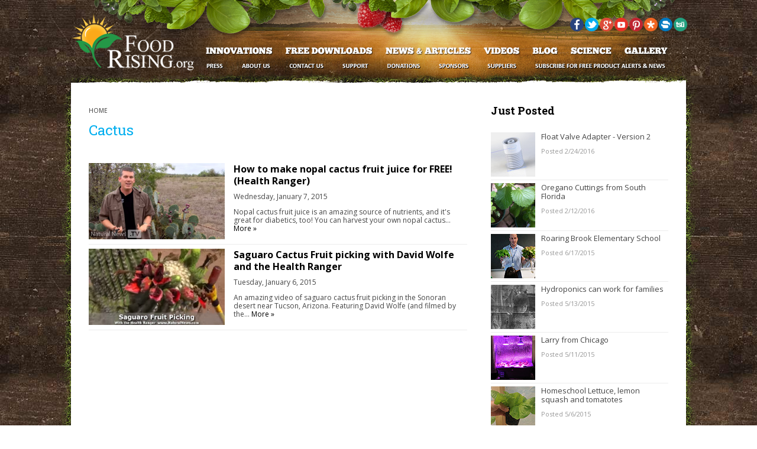

--- FILE ---
content_type: text/html
request_url: https://foodrising.org/Keyword-Cactus.html
body_size: 3745
content:
<!-- Published: 8/19/2016 1:51:03 PM -->
<!DOCTYPE html PUBLIC "-//W3C//DTD XHTML 1.0 Transitional//EN" "http://www.w3.org/TR/xhtml1/DTD/xhtml1-transitional.dtd">
<html xmlns="http://www.w3.org/1999/xhtml" dir="ltr" lang="en-US" xmlns:x2="http://www.w3.org/2002/06/xhtml2" xmlns:fb="http://www.facebook.com/2008/fbml">
<head>

<title>Cactus - FoodRising.org</title>

<meta name="title" content="Cactus - FoodRising.org" />
<meta name="description" content="" />
<meta name="keywords" content="Cactus" />
<meta name="news_keywords" content="Cactus" />

<meta property="og:title" content="Cactus - FoodRising.org"/>
<meta property="og:type" content="website"/>
<meta property="og:url" content="http://www.FoodRising.org/Keyword-Cactus.html"/>
<meta property="og:image" content="http://www.FoodRising.org/Media/FoodRising.jpg"/>
<meta property="og:site_name" content="http://www.FoodRising.org"/>
<meta property="og:description" content=""/>

<link href="https://fonts.googleapis.com/css?family=Roboto+Slab:400,700" rel='stylesheet' type='text/css'>
<link href="https://fonts.googleapis.com/css?family=Open+Sans:400,800,700,600" rel='stylesheet' type='text/css'>

<link href="CSS/FoodRising.css" rel="stylesheet" type="text/css" />
<link href="CSS/FB-ShareButton.css" rel="stylesheet" type="text/css">
<script src="https://code.jquery.com/jquery-latest.js"></script>
<script src="https://malsup.github.io/jquery.cycle2.js"></script>
<script type="text/javascript" src="Javascripts/Forms.js"></script>
<script type="text/javascript" src="Javascripts/Social.js"></script>

<link rel="icon" href="https://www.FoodRising.org/images/FoodRising.ico" type="image/x-icon" />
<link rel="shortcut icon" href="https://www.FoodRising.org/images/FoodRising.ico" type="image/x-icon" />

<meta name=viewport content="width=width=1100">

</head>

<body>

<div id="Masthead">
<div id="Logo">
<img src="Images/Masthead.png" border="0" usemap="#MastheadMap" />
</div>
<div id="MastheadSocial">
<div><a href="https://www.tsu.co/FoodRising" target="_blank"><img src="Images/Social-TSU.png" border="0" /></a></div>
<div><a href="https://seen.is/group/3580" target="_blank"><img src="Images/Social-S.png" border="0" /></a></div>
<div><a href="https://share.naturalnews.com" target="_blank"><img src="Images/Social-D.png" border="0" /></a></div>
<div><a href="https://www.pinterest.com/foodrising" target="_blank"><img src="Images/Social-P.png" border="0" /></a></div>
<div><a href="https://www.youtube.com/channel/UCgarjM2dhkO5XhOtR34AI3A" title="You Tube" target="_blank"><img src="images/Social-Y.png" border="0" /></a></div>
<div><a href="https://plus.google.com/u/0/109566487901954458373/about" title="Google Plus" target="_blank"><img src="images/Social-G.png" border="0" /></a></div>
<div><a href="https://twitter.com/FoodRisingNow" title="Twitter" target="_blank"><img src="images/Social-T.png" border="0" /></a></div>
<div><a href="https://www.facebook.com/FoodRising" title="Facebook" target="_blank"><img src="images/Social-F.png" border="0" /></a></div>
</div>
<map name="MastheadMap" id="MastheadMap">
<area shape="rect" coords="35,29,229,116" href="Index.html" />
<area shape="rect" coords="246,78,363,93" href="Index-Innovations.html" />
<area shape="rect" coords="380,78,529,93" href="Index-Downloads.html" />
<area shape="rect" coords="549,78,699,93" href="Index-Articles.html" />
<area shape="rect" coords="717,78,779,93" href="Index-Videos.html" />
<area shape="rect" coords="800,78,843,93" href="Index-Blog.html" />
<area shape="rect" coords="862,78,933,93" href="Index-Science.html" />
<area shape="rect" coords="954,78,1028,93" href="Index-Galleries.html" />
<area shape="rect" coords="248,106,277,118" href="Index-Press.html">
<area shape="rect" coords="308,106,356,118" href="About.html" />
<area shape="rect" coords="477,106,523,118" href="Support.html" />
<area shape="rect" coords="388,106,449,118" href="Contact.html" />
<area shape="rect" coords="552,106,613,118" href="Donations.html" />
<area shape="rect" coords="642,106,694,118" href="Sponsors.html">
<area shape="rect" coords="724,106,773,118" href="Suppliers.html" />
<area shape="rect" coords="805,106,1025,118" href="Subscribe.html" />
</map>
</div>

<div id="Content">



<div id="Left">

<!-- ---------------------------- -->

<div id="Breadcrumbs">
<a href="Index.html">Home</a>
</div>

<!-- ---------------------------- -->

<div id="Headline">
Cactus
</div>

<!-- ---------------------------- -->

<div id="Index">

<div class="Index-Container">
<div class="Index-Container-Photo">
<a href="How-To-Make-Nopal-Cactus-Fruit-Juice.html"><img src="Media/Z8VmzQgZN_g.jpg" border="0" width="230"></a>
</div>
<div class="Index-Container-Text">
<b><a href="How-To-Make-Nopal-Cactus-Fruit-Juice.html">How to make nopal cactus fruit juice for FREE! (Health Ranger)</a></b>
<p class="Index-Container-Date">
Wednesday, January 7, 2015
<p>
Nopal cactus fruit juice is an amazing source of nutrients, and it's great for diabetics, too! You can harvest your own nopal cactus... <a href="How-To-Make-Nopal-Cactus-Fruit-Juice.html">More &raquo;</a>
</div>
</div>

<div class="Index-Container">
<div class="Index-Container-Photo">
<a href="Saguaro-Cactus-Fruit-Picking-David-Wolfe.html"><img src="Media/m5C-P9e5EOs.jpg" border="0" width="230"></a>
</div>
<div class="Index-Container-Text">
<b><a href="Saguaro-Cactus-Fruit-Picking-David-Wolfe.html">Saguaro Cactus Fruit picking with David Wolfe and the Health Ranger</a></b>
<p class="Index-Container-Date">
Tuesday, January 6, 2015
<p>
An amazing video of saguaro cactus fruit picking in the Sonoran desert near Tucson, Arizona. Featuring David Wolfe (and filmed by the... <a href="Saguaro-Cactus-Fruit-Picking-David-Wolfe.html">More &raquo;</a>
</div>
</div>

</div>

<!-- ---------------------------- -->

<div class="Clear"></div>

<!-- ---------------------------- -->

</div>

<!-- ///////////////////////////////////////////////// -->

<div id="Right">
<div class="New-Posts">
<div class="New-Posts-Label"><h2>Just Posted</h2></div>
<div class="New-Posts-Row">
<div class="New-Posts-Pic"><a href="Innovation-Float-Valve-Adapter-Version-2.html"><img src="Media/75/Float-Valve-Adapter-Version-2-Render.jpg" border="0"></a></div>
<div class="New-Posts-Title"><a href="Innovation-Float-Valve-Adapter-Version-2.html">Float Valve Adapter - Version 2</a><p class="New-Posts-Date">Posted 2/24/2016</div>
</div>

<div class="New-Posts-Row">
<div class="New-Posts-Pic"><a href="User-Submitted-Photo-Oregano-Cuttings-South-Florida.html"><img src="Media/75/Oregano-Cuttings-South-Florida.jpg" border="0"></a></div>
<div class="New-Posts-Title"><a href="User-Submitted-Photo-Oregano-Cuttings-South-Florida.html">Oregano Cuttings from South Florida</a><p class="New-Posts-Date">Posted 2/12/2016</div>
</div>

<div class="New-Posts-Row">
<div class="New-Posts-Pic"><a href="User-Submitted-Grow-Box-Photo-Roaring-Brook-Elementary.html"><img src="Media/75/Roaring-Brook-1.jpg" border="0"></a></div>
<div class="New-Posts-Title"><a href="User-Submitted-Grow-Box-Photo-Roaring-Brook-Elementary.html">Roaring Brook Elementary School</a><p class="New-Posts-Date">Posted 6/17/2015</div>
</div>

<div class="New-Posts-Row">
<div class="New-Posts-Pic"><a href="User-Submitted-Grow-Box-Photo-Hydroponics-for-Families.html"><img src="Media/75/Cortland-Standard-2015-04-24.jpg" border="0"></a></div>
<div class="New-Posts-Title"><a href="User-Submitted-Grow-Box-Photo-Hydroponics-for-Families.html">Hydroponics can work for families</a><p class="New-Posts-Date">Posted 5/13/2015</div>
</div>

<div class="New-Posts-Row">
<div class="New-Posts-Pic"><a href="User-Submitted-Grow-Box-Photo-Larry-from-Chicago.html"><img src="Media/75/User-Gallery-23.jpg" border="0"></a></div>
<div class="New-Posts-Title"><a href="User-Submitted-Grow-Box-Photo-Larry-from-Chicago.html">Larry from Chicago</a><p class="New-Posts-Date">Posted 5/11/2015</div>
</div>

<div class="New-Posts-Row">
<div class="New-Posts-Pic"><a href="User-Submitted-Grow-Box-Photo-Homeschool-Lettuce-Squash-Tomatotes.html"><img src="Media/75/User-Gallery-21.jpg" border="0"></a></div>
<div class="New-Posts-Title"><a href="User-Submitted-Grow-Box-Photo-Homeschool-Lettuce-Squash-Tomatotes.html">Homeschool Lettuce, lemon squash and tomatotes</a><p class="New-Posts-Date">Posted 5/6/2015</div>
</div>

<div class="New-Posts-Row">
<div class="New-Posts-Pic"><a href="User-Submitted-Grow-Box-Photo-Albertville-Elementary-School.html"><img src="Media/75/User-Gallery-17.jpg" border="0"></a></div>
<div class="New-Posts-Title"><a href="User-Submitted-Grow-Box-Photo-Albertville-Elementary-School.html">Albertville Elementary School</a><p class="New-Posts-Date">Posted 5/6/2015</div>
</div>

<div class="New-Posts-Row">
<div class="New-Posts-Pic"><a href="User-Submitted-Grow-Box-Photo-Pelkey-Family-Homeschool.html"><img src="Media/75/User-Gallery-13.jpg" border="0"></a></div>
<div class="New-Posts-Title"><a href="User-Submitted-Grow-Box-Photo-Pelkey-Family-Homeschool.html">Pelkey Family Homeschool</a><p class="New-Posts-Date">Posted 5/4/2015</div>
</div>

</div>


</div>

<!-- ///////////////////////////////////////////////// -->

<div class="Clear"></div>

<!-- ///////////////////////////////////////////////// -->

</div>

<div id="Content-Bottom"></div>

<!-- ////////////////////////////////////////////////////////////////////////////////////////////// -->

<div id="Logos">

<div id="Logos-1">
<div class="Logo-Block">
<a href="http://www.healthranger.com" target="_blank"><img src="Logos/Health-Ranger.png" border="0"><br>
All parts engineered by<br>the Health Ranger</a>
</div>
<div class="Logo-Block">
<a href="http://www.solidworks.com" target="_blank"><img src="Logos/Soild-Works.png" border="0"><br>
3D parts engineering powered <br>by SolidWorks software</a>
</div>
<div class="Clear"></div>
<div class="Logo-Block">
<a href="http://www.consumerwellness.org" target="_blank"><img src="Logos/Consumer-Wellness.png" border="0"><br>
100% non-profit effort from the<br>Consumer Wellness Center</a>
</div>
<div class="Logo-Block">
<a href="http://www.agilent.com" target="_blank"><img src="Logos/Agilent-Tech.png" border="0"><br>
Laboratory validation via <br>Agilent instrumentation </a>
</div>
<div class="Clear"></div>

<div class="Logo-Block">
<a href="http://opensource.org" target="_blank"><img src="Logos/Open-Source.png" border="0"><br>
All parts freely shared <br>via open source</a>
</div>
<div class="Logo-Block">
<a href="Suppliers.html"><img src="Logos/3D-Cube.png" border="0"><br>
All innovations printed and tested <br>
on multiple 3D printers</a>
</div>
<div class="Clear"></div>

</div>

<div id="Logos-2">
<div><a href="https://www.facebook.com/FoodRising" title="Facebook" target="_blank"><img src="images/Social-F.png" border="0" /> Facebook</a></div>
<div><a href="https://twitter.com/FoodRisingNow" title="Twitter" target="_blank"><img src="images/Social-T.png" border="0" /> Twitter</a></div>
<div><a href="https://plus.google.com/u/0/109566487901954458373/about" title="Google Plus" target="_blank"><img src="images/Social-G.png" border="0" /> Google +</a></div>
<div><a href="https://www.youtube.com/channel/UCgarjM2dhkO5XhOtR34AI3A" title="You Tube" target="_blank"><img src="images/Social-Y.png" border="0" /> YouTube</a></div>
<div><a href="https://www.pinterest.com/foodrising" target="_blank"><img src="Images/Social-P.png" border="0" /> Pinterest</a></div>
<div><a href="https://share.naturalnews.com" target="_blank"><img src="Images/Social-D.png" border="0" /> Diaspora</a></div>
<div><a href="https://seen.is/group/3580" target="_blank"><img src="Images/Social-S.png" border="0" /> Seen.is</a></div>
<div><a href="https://www.tsu.co/FoodRising" target="_blank"><img src="Images/Social-TSU.png" border="0" /> tsu</a>
</div>
</div>

<div id="Logos-3">
<a href="Subscribe.html"><b>Subscribe for Free Product Alerts &amp; News</b></a>
<p>
<a href="Index-Innovations.html">Innovations</a><br>
<a href="Index-Downloads.html">Free Downloads</a><br>
<a href="Index-Articles.html">News &amp; Articles</a><br>
<a href="Index-Videos.html">Videos</a><br>
<a href="Index-Blog.html">Blog</a><br>
<a href="Index-Science.html">Science</a><br>
<a href="Index-Galleries.html">Gallery</a><br>
<p>
<a href="Index-Press.html">Press</a><br>
<a href="About.html">About Us</a><br>
<a href="Support.html">Support</a><br>
<a href="Contact.html">Contact Us</a><br>
<a href="Donations.html">Donations</a><br>
<a href="Suppliers.html">Recommended Suppliers</a>
</div>

<div class="Clear"></div>

</div>

<!-- ////////////////////////////////////////////////////////////////////////////////////////////// -->

<div id="Footer">
ConsumerWellness.org &copy; 2016 All Rights Reserved. <a href="Privacy.html">Privacy Policy</a> | <a href="Terms.html">Terms &amp; Conditions</a>
<p>
<a href="Bernard-Kratky-Three-Non-Circulating-Hydroponic-Methods-Growing-Lettuce.html">Kratky, B.A. 2009. Three non-circulating hydroponic methods for growing lettuce<br> 
Proceedings of the International Symposium on Soilless Culture and Hydroponics. Acta. Hort. 843:65-72.</a>
</div>

<script type="text/javascript" src="https://static.addtoany.com/menu/page.js"></script>
<script type="text/javascript" src="https://platform.twitter.com/widgets.js"></script>
<script type="text/javascript">
  (function() {
    var po = document.createElement('script'); po.type = 'text/javascript'; po.async = true;
    po.src = 'https://apis.google.com/js/plusone.js';
    var s = document.getElementsByTagName('script')[0]; s.parentNode.insertBefore(po, s);
  })();
</script>

<script type="text/javascript">
/* * * CONFIGURATION VARIABLES: EDIT BEFORE PASTING INTO YOUR WEBPAGE * * */
var disqus_shortname = 'naturalnews'; // required: replace example with your forum shortname
/* * * DON'T EDIT BELOW THIS LINE * * */
(function () {
var s = document.createElement('script'); s.async = true;
s.type = 'text/javascript';
s.src = '//' + disqus_shortname + '.disqus.com/count.js';
(document.getElementsByTagName('HEAD')[0] || document.getElementsByTagName('BODY')[0]).appendChild(s);
}());
</script>

<!-- Piwik -->
<script type="text/javascript">
  var _paq = _paq || [];
  _paq.push(['trackPageView']);
  _paq.push(['enableLinkTracking']);
  (function() {
    var u="//nnwebmaster.piwikpro.com/";
    _paq.push(['setTrackerUrl', u+'piwik.php']);
    _paq.push(['setSiteId', 3]);
    var d=document, g=d.createElement('script'), s=d.getElementsByTagName('script')[0];
    g.type='text/javascript'; g.async=true; g.defer=true; g.src=u+'piwik.js'; s.parentNode.insertBefore(g,s);
  })();
</script>
<noscript><p><img src="//nnwebmaster.piwikpro.com/piwik.php?idsite=3" style="border:0;" alt="" /></p></noscript>
<!-- End Piwik Code -->

<script defer src="https://static.cloudflareinsights.com/beacon.min.js/vcd15cbe7772f49c399c6a5babf22c1241717689176015" integrity="sha512-ZpsOmlRQV6y907TI0dKBHq9Md29nnaEIPlkf84rnaERnq6zvWvPUqr2ft8M1aS28oN72PdrCzSjY4U6VaAw1EQ==" data-cf-beacon='{"version":"2024.11.0","token":"aadebb91c70d4ccf8739811ce2e9b7f9","r":1,"server_timing":{"name":{"cfCacheStatus":true,"cfEdge":true,"cfExtPri":true,"cfL4":true,"cfOrigin":true,"cfSpeedBrain":true},"location_startswith":null}}' crossorigin="anonymous"></script>
</body>
</html>



--- FILE ---
content_type: text/css
request_url: https://foodrising.org/CSS/FoodRising.css
body_size: 3893
content:
/* INDEX PAGE ===================== */
#IndexPage { display: inline-block; float: left; width: 980px; height: auto; margin-top: 10px; margin-bottom: 20px; margin-left: 0px; margin-right: 0px;}
.Home-Page-Top-Row { display: block; width: 980px; height: 360px; margin-top: 20px; margin-bottom: 30px; margin-left: 50px; margin-right: 50px;}
.Home-Page-Row { display: block; width: 980px; margin-top: 20px; margin-bottom: 30px; margin-left: 50px; margin-right: 50px;}
#Home-Page-Left { display: inline-block; float: left; width: 600px; height: 360px; margin-right: 20px;}
#Home-Page-Right { display: inline-block; float: left; width: 360px; height: 360px; }
#Home-Page-R1 { display: inline-block; float: left; width: 360px; height: 260px; }
#Home-Page-R2 { display: inline-block; float: left; width: 360px; height: 100px; }
.Home-Page-Box-A { display: inline-block; float: left; width: 230px; min-height: 170px; margin-right: 20px ;font-size: 13px; line-height: 15px; color:#454545; }
.Home-Page-Box-B { display: inline-block; float: left; width: 230px;  min-height: 170px;  font-size: 13px; line-height: 15px; color:#454545; }
.Home-Page-Box-C { display: inline-block; float: left; width: 480px;  min-height: 170px;  font-size: 13px; line-height: 15px; color:#454545; }

.Home-Page-Box-C div { width: 100%; margin-bottom: 25px; font-size: 12px; line-height: 13px; text-align: center; }
.Home-Page-Box-C div b {	width: 100%;	 font-size: 17px;	line-height: 20px;	color: #EF6620; }

.Home-Page-Box-A b, .Home-Page-Box-B b, .Home-Page-Box-C b { font-size: 14px; line-height: 16px; color:#000000; }
.Home-Page-Box-A a, .Home-Page-Box-B a, .Home-Page-Box-C a { color:#000000; text-decoration: none; }
.Home-Page-Box-A a:hover, .Home-Page-Box-B a:hover, .Home-Page-Box-C a:hover { color:#000000; text-decoration: underline; }

.What-Is-New { display: inline-block; float: left; font-family: 'Roboto Slab', serif; font-size: 18px; line-height: 18px; width: 890px; margin-bottom: 15px; color: #000000; }

#Index-Quotes b { font-family: 'Roboto Slab', serif;	font-size: 28px;	line-height: 32px;	color: #666666;	font-weight: lighter; }
#Index-Quotes { display: inline-block; float: left; width: 480px; height: auto; padding-top: 15px; text-align: center; font-size: 12px; line-height: 14px; color: #999999; }

/* 
#Index-Quotes {
display: block; 
width: 980px; 
height: auto; 
margin-top: 20px; 
margin-bottom: 30px; 
margin-left: 50px; 
margin-right: 50px;
text-align: center;
font-size: 12px;
line-height: 14px;
color: #999999;
}
*/ 


/* GENERAL SETTINGS  ===================== */ 
div { font-family: 'Open Sans', sans-serif; font-size: 12px; color: #454545; } 
td { font-family: 'Open Sans', sans-serif; font-size: 14px; line-height: 16px; color: #454545; } 
body { background-image: url(../Images/Body-Background.jpg); margin: 0px; padding: 0px; } 
h1,h2,h3,h4,h5 { font-family: 'Roboto Slab', serif; color: #000000;} 
input { font-family: 'Open Sans', sans-serif; }

a { color: #3366cc; text-decoration: none;}
a:hover {text-decoration: underline;}

ul { margin-left: 0;padding-left: 0; }
ol { margin-left: 0;padding-left: 0; }
ul li { margin-left: 1.5em;margin-bottom: 10px; }
ol li { margin-left: 1.5em;margin-bottom: 10px; }

.Clear { clear: both; display: inline-block; width: 100%; } 

#Masthead { width: 1080px; height: 140px; display: block; margin: 0px auto; position: relative; } 
#Logo { width: 1080px; height: 140px; position: absolute; z-index: 1001; left: 0px; top: 0px; } 
#MastheadSocial { width: 220px; height: 23px; position: absolute; z-index: 1002; right: 18px; top: 30px; } 
#MastheadSocial div { display: inline-block; float: right; width: 23px; height: 23px; margin-left: 2px; } 
#Content { background-image: url(../Images/Content-Background.png); background-repeat: repeat-y; min-height: 500px; width: 1080px; display: block; margin: 0px auto; } 
#Content-Bottom { background-image: url(../Images/Content-Bottom.png); background-repeat: none; height: 20px; width: 1080px; display: block; margin: 0px auto; } 
#Footer { width:1080px; padding: 40px 20px 0px; margin: 0px auto 20px; font-size: 11px; text-align: center; color: #FFFFFF; } 
#Footer a { color: #FFFFFF; text-decoration: underline; }
#Headline { display: inline-block; float: left; font-family: 'Roboto Slab', serif; font-size: 24px; color: #00aeef; width: 1000px; height: auto; margin-bottom: 40px; } 

#DownloadTerms { font-size: 11px; line-height: 12px; }

/* PAGE BOTTOM (LOGOS) ===================== */
#Logos { width: 1080px; min-height: 300px; margin: 20px auto 0px; font-size: 12px; color: #FFFFFF; } 
#Logos-1 { width: 600px; float: left; display: inline-block; margin-right: 15px; } 
#Logos-2 { width: 130px; float: left; display: inline-block; margin-right: 15px; } 
#Logos-2 div { display: block; width: 100%; clear: both; margin-bottom: 10px; font-size: 14px; } 
#Logos-2 div img { float: left; margin-right: 7px; } 
#Logos-3 { width: 300px; float: left; display: inline-block; font-size: 14px; } 
.Logo-Block { display: inline-block; float: left; width: 260px; margin: 10px 20px; text-align: center; } 
.Logo-Block img { margin-bottom: 7px; } 
#Logos a { color: #FFFFFF; text-decoration: none; } 
#Logos a:hover { color: #FFFFFF; text-decoration: underline; }

/* SOCIAL BUTTONS ================== */ 


.SocialButtons { display: table; width: auto; margin: 0px 0px 15px 0px; }
.SocialButtons div { display: table-cell; width: 60px; min-width: 60px; height: 40px; min-height: 40px; background-repeat: no-repeat; 	background-position: center center; text-align: center; vertical-align: middle; border-right: solid 1px #FFFFFF; }
.SocialCount { color: #999999; font-size: 13px; line-height: 13px; padding: 0px 5px 0px 5px; }
.SocialCount b { color: #ed1b2f; font-size: 24px; line-height: 24px; font-weight: 600; }
.SocialFacebook { background-color: #3b5999; cursor: pointer; background-image: url(../Images/Icon-Facebook-White.svg); }
.SocialTwitter { background-color: #55acef; cursor: pointer; background-image: url(../Images/Icon-Twitter-White.svg); }
.SocialEmail { background-color: #727272; cursor: pointer; background-image: url(../Images/Icon-Email-White.svg); }
.SocialComments { background-color: #ed1b2f; cursor: pointer; background-image: url(../Images/Icon-Comments-White.svg); }

/* AD SPOTS ============================== */ 
#AD-728-Top { display: inline-block; float: left; width: 728px; height: 90px; margin: 20px 176px; background-color: #ececec; } 
#AD-300 { display: inline-block; float: left; width: 300px; height: auto; margin: 15px 0px; background-color: #99CC33; } 

/* PAGE NAVIGATION ==================== */
#Nav { display: inline-block; width: 1000px; padding: 6px 0px; text-align: center; } 
#Nav a { padding: 5px 10px; text-decoration: none; border:1px solid #D2F2FF; color: #00aeef; } 
#Nav a:hover { text-decoration: underline; background-color: #D2F2FF; } 
.Nav-Active { background-color: #D2F2FF; font-weight: bold; padding: 5px 10px; border:1px solid #D2F2FF; color: #00aeef; } 

/*  PAGE CONTAINERS ================================ */ 
#FullPage { display: inline-block; float: left; width: 1000px; height: auto; margin-top: 20px; margin-bottom: 20px; margin-left: 50px; margin-right: 0px; } 
#Left { display: inline-block; float: left; width: 640px; height: auto; margin-top: 20px; margin-bottom: 20px; margin-left: 50px; margin-right: 40px; } 
#Right { display: inline-block; float: left; width: 300px; height: auto; margin-top: 20px; margin-bottom: 20px; } 
#Download-Media-Left { display: inline-block; float: left; width: 560px; height: auto; margin-top: 20px; margin-bottom: 20px; margin-left: 50px; margin-right: 40px; } 
#Download-Media-Right { display: inline-block; float: left; width: 380px; height: auto; margin-top: 20px; margin-bottom: 20px; font-size: 14px; line-height: 20px; } 
#Download-Info-Left { display: inline-block; float: left; width: 560px; height: auto; margin-top: 0px; margin-bottom: 20px; margin-left: 50px; margin-right: 40px; } 
#Download-Info-Right { display: inline-block; float: left; width: 380px; height: auto; margin-top: 0px; margin-bottom: 20px; } 

/*  CONTENT PAGE ELEMENTS ================================ */ 
#Download-Media-Right h1 { font-size: 24px; line-height: 28px; padding-top: 0px; margin-top: 0px; color: #000000; } 
.Download-Version { font-size: 12px; line-height: 15px; color: #454545; } 
.Download-Version a { color: #454545; text-decoration: underline; } 
#Breadcrumbs { display: inline-block; float: left; width: 100%; height: auto; margin-top: 20px; margin-bottom: 10px; font-size: 10px; text-transform: uppercase; color: #333333; clear: both; } 
#Download-Breadcrumbs { display: inline-block; float: left; width: 980px; height: auto; margin-top: 40px; margin-bottom: 10px; margin-left: 50px; margin-right: 0px; font-size: 10px; text-transform: uppercase; color: #333333; clear: both; } 
#Breadcrumbs a, #Download-Breadcrumbs a { color: #333333; text-decoration: none; } 
#Breadcrumbs a:hover, #Download-Breadcrumbs a:hover { color: #333333; text-decoration: underline; } 
#Title { display: inline-block; float: left; width: 100%; height: auto; margin-bottom: 10px; clear: both; } 
#Title h1 { color: #000000; font-size: 32px; line-height: 34px; font-weight: 700; margin-bottom: 0px; padding-bottom: 0px; margin-top: 0px; padding-top: 0px; } 
#Date { display: inline-block; float: left; width: 100%; height: auto; color: #999999; font-size: 12px; margin-bottom: 10px; clear: both; } 
#Date a { color: #999999; text-decoration: none; } 
#Date a:hover { color: #999999; text-decoration: underline; } 
#Article { display: inline-block; float: left; width: 100%; height: auto; font-size: 16px; line-height: 23px; margin-bottom: 30px; clear: both; } 
#Article h1, #Article h2 { font-size: 22px; line-height: 26px; } 
#Media { display: inline-block; float: left; width: 100%; height: auto; position: relative; margin-bottom: 15px; clear: both;} 
.Credit { font-size: 12px; color: #454545; } 
.Credit a { color: #454545; text-decoration: underline; } 
#Instructions { display: inline-block; float: left; width: 100%; height: auto; font-size: 14px; line-height: 20px; margin-bottom: 30px; } 
#Instructions h1, #Instructions h2 { font-size: 22px; line-height: 26px; } 
#Instructions h3 { font-size: 18px; line-height: 22px; color: #000000; } 
#License-Info { display: inline-block; float: left; width: 100%; height: auto; font-size: 16px; line-height: 23px; margin-bottom: 30px; } 
#License-Info h1, #License-Info h2 { font-size: 22px; line-height: 26px; } 

#Comments { display: inline-block; float: left; width: 100%; height: auto; margin-bottom: 30px; clear: both; }

#Contest { display: inline-block; float: left; width: 600px; margin-top: 10px; margin-left: 186px; font-size: 14px; line-height: 22px; text-align: center; }

#Contest h1 { font-size: 40px; line-height: 44px; }

#Sponsors { display: inline-block; float: left; width: 800px; margin-top: 10px; margin-left: 86px; font-size: 14px; line-height: 22px; text-align: center; }

#Sponsors div { display: inline-block; float: left; width: 224px; margin-right: 28px; margin-bottom: 20px; font-size: 14px;}

/*  KEYWORD/TAGS ================================ */ 
#Keywords { display: inline-block; float: left; width: 100%; height: auto; margin-bottom: 30px; clear: both; } 
.Keywords { display: inline-block; font-size: 11px; line-height: 100%; padding: 8px; margin-right: 2px; margin-bottom: 2px; font-weight: 700; text-align: center; min-width: 30px; background-color: #c7c7c7; } 
.Keywords a { color: #ffffff; text-decoration: none; } 
#Related { display: inline-block; float: left; width: 100%; height: auto; margin-top: 30px; clear: both;} 

/*  MEDIA ELEMENTS ================================ */ 
.cycle-slideshow { } 
.cycle-slideshow div { width: 100%; height: auto; } 
#Media-Prev { position: absolute; left: -7px; top: 50%; width: 40px; z-index: 9000;      cursor: pointer; } 
#Media-Next { position: absolute; right: -7px; top: 50%; width: 40px; z-index: 9001; cursor: pointer; } 
#Media-Prev div, #Media-Next div { position: absolute; left: 0px; top: -35px; } 
.Photo { display: block; width: 100%; height: auto; } 
.Photo img { max-width: 100%; height: auto; } 
.YouTube { position: relative; padding-bottom: 56.25%; height: 0px; background-color: #000000; } /* 16:9  ratio */ 
.YouTube iframe { position: absolute; top: 0px; left: 0px; width: 100%; height: 100%; } 
.Vimeo { position: relative; padding-bottom: 56.25%; height: 0px; background-color: #000000; } /* 16:9 ratio */ 
.Vimeo iframe { position: absolute; top: 0px; left: 0px; width: 100%; height: 100%; } 

.Brighteon { position: relative; padding-bottom: 56.25%; height: 0px; background-color: #000000; } /* 16:9  ratio */ 
.Brighteon iframe { position: absolute; top: 0px; left: 0px; width: 100%; height: 100%; } 

/*  CONTACT FORM ============================ */ 
.Input-Message { width: 400px; margin-bottom: 15px; font-size: 14px; color: #007A75; } 
.Input-400 { width: 400px; margin-bottom: 15px; font-size: 14px; height: 30px; color: #007A75; } 
.Input-200 { width: 200px; margin-bottom: 15px; font-size: 14px; height: 30px; color: #007A75; } 
#Right-Contact-Info { font-size: 14px; line-height: 16px; color: #454545; background-color: #E6F4FB; display: block; width: 260px; padding: 20px; } 
#Right-Contact-Info b { color: #000000; } 
#Right-Contact-Info a { color: #2580ae; text-decoration: underline; } 

/*  SUBSCRIBE FORM ============================ */ 
#Subscribe-Form { display: inline-block; float: left; width: 640px; margin-top: 30px; margin-left: 180px; font-size: 14px; line-height: 22px; text-align: center; } 
#Subscribe-Form h1 { color: #000000; font-size: 30px; line-height: 30px; font-weight: 700; margin: 0px; padding: 0px; } 
.Privacy { font-size: 12px; line-height: 14px; color: #999999; padding-top: 20px; } 
.Privacy a { text-decoration: underline; color: #999999; } 
#SubscribeInput { color: #999999; text-align: center; font-size: 16px; height: 48px; width: 580px; border: 1px solid #CCCCCC; margin-top: 15px; }

/*  SUBSCRIBE OVERLAY /* ========================== */ 
#Subscribe-Overlay-Form { display: inline-block; float: left; width: 640px; margin-top: 30px; margin-left: 30px; font-size: 14px; line-height: 22px; text-align: center; } 
#Subscribe-Overlay-Form h1 { color: #000000; font-size: 30px; line-height: 30px; font-weight: 700; margin: 0px; padding: 0px; } 
#Subscriber-Overlay-Container { position: fixed; top: 0%; left: 0%; width: 100%; height: 100%; z-index: 39002; display: none; } 
#Subscriber-Overlay-BG { position: absolute; top: 0px; left: 0px; width: 100%; height: 100%; z-index: 39001; background-color: #000000; -moz-opacity: 0.85; opacity:.85; filter: alpha(opacity=85); } 
#Subscriber-Overlay { height: 100%; width: 700px; position: relative; z-index: 39003; background-position: right bottom; background-repeat: no-repeat; margin: 0px auto; } 
#Subscriber-Overlay-Body { position: absolute; min-height: 500px; height: 500px; width: 700px; top: 0px; left: 0px; z-index: 39004; background-color: #FFFFFF; display: block; } 

/*  PAGE NAVIGATION /* ========================== */ 
.Page-Nav-Prev { font-size: 14px; line-height: 14px; color: #999999; } 
.Page-Nav-Next { font-size: 14px; line-height: 14px; color: #999999; text-align: right; } 
.Page-Nav-Count { font-size: 14px; line-height: 14px; color: #999999; text-align: center; } 
.Page-Nav-Prev a, .Page-Nav-Next a, .Page-Nav-Count a { color: #999999; text-decoration: none; } 
.Page-Nav-Prev a:hover, .Page-Nav-Next a:hover, .Page-Nav-Count a:hover { color: #999999; text-decoration: underline; } 

/*  REPEAT REGIONS ========================== */ 

#Index { display: inline-block; float: left; width: 100%; height: auto; } 
.Index-Container { display: inline-block; float: left; width: 640px; height: auto; padding-bottom: 7px; margin-bottom: 7px; border-bottom-width: 1px; border-bottom-style: solid; border-bottom-color: #ececec; font-size: 12px; line-height: 15px; color: #454545; } 
.Index-Container-Photo { display: inline-block; float: left; width: 230px; min-height: 129px; margin-right: 15px; } 
.Index-Container-Text { display: inline-block; float: left; width: 395px; min-height: 129px; font-size: 12px; line-height: 14px; color: #454545; } 
.Index-Container-Date { font-size: 12px; line-height: 14px; margin-top: 10px; } 
.Index-Container b, .Index-Container-Text b { font-size: 16px; line-height: 20px; color: #000000; } 
.Index-Container a, .Index-Container-Text a { color: #000000; text-decoration: none; } 
.Index-Container a:hover, .Index-Container-Text a:hover { color: #000000; text-decoration: underline; } 

/* ===================================== */ 

.Index-Box { display: inline-block; float: left; width: 180px; min-height: 200px; margin-bottom: 20px; margin-right: 19px; position: relative; } 
.Index-Box a { color: #999999; text-decoration: none; } 
.Index-Photo { display: inline-block; float: left; width: 180px; height: 101px; margin-bottom: 10px; background-color: #ececec; } 
.Index-Text { display: inline-block; float: left; width: 180px; font-size: 11px; color: #999999; font-family: Arial, Helvetica, sans-serif; } 
.Index-Text b { font-size: 13px; color: #000000; } 
.Duration { font-size: 11px; line-height: 11px; color: #ffffff; background-color: #000000; padding: 3px; width: 30px; text-align: center; position: absolute; right: 0px; top: 0px; } 
.Index-Preview { width: 100%; height: auto; font-size: 14px; line-height: 16px; margin-bottom: 50px; padding-bottom: 15px; border-bottom-width: 1px; border-bottom-style: solid; border-bottom-color: #ececec; } 
.Index-Preview h1 { color: #000000; font-size: 24px; line-height: 26px; font-weight: 700; } 
.Index-Preview a  { color: #000000; text-decoration: none; } 
.Index-Preview a:hover { color: #3366cc; text-decoration: underline; } 
.Index-Social { display: block; width: auto; } 
.Index-Social-Left { display: inline-block; float: left; width: 200px; min-height: 22px; font-size: 14px; line-height: 22px; color: #999999; margin-right: 20px; } 
.Index-Social-Right { display: inline-block; float: left; width: 420px; min-height: 22px; } 
.Index-Social-Right div { display: inline-block; float: right; width: auto; margin-left: 2px; font-size: 14px; line-height: 22px; color: #000000; } 
.Index-Icons { cursor: pointer; } 
.Author { font-size: 12px; line-height: 12px; color: #999999; margin-top: 0px; } 

/* ===================================== */ 

#Revisions { display: inline-block; float: left; width: 980px; margin-right: 0px; margin-left: 50px; height: auto; padding-bottom: 100px; } 
#Revisions h2 { font-size: 18px; line-height: 20px; padding-top: 0px; margin-top: 0px; } 
.Revision-Header { display: inline-block; float: left; width: 980px; margin-bottom: 10px; border-bottom-width: 1px; border-bottom-style: solid; border-bottom-color: #CCCCCC; } 
.Revision-Row { display: inline-block; float: left; width: 980px; height: auto; margin-bottom: 10px; padding-bottom: 10px; border-bottom-width: 1px; border-bottom-style: solid; border-bottom-color: #CCCCCC; } 
.Revision-C1, .Revision-C2, .Revision-C5 { display: inline-block; float: left; width: 70px; min-height: 20px; margin-right: 10px; font-size: 12px; line-height: 14px; text-align: center; } 
.Revision-C3 { display: inline-block; float: left; width: 200px; min-height: 20px; margin-right: 10px; font-size: 12px; line-height: 14px; } 
.Revision-C4 { display: inline-block; float: left; width: 450px; min-height: 20px; margin-right: 10px; font-size: 12px; line-height: 14px; } 
.Revision-C6 { display: inline-block; float: left; width: 70px; min-height: 20px; margin-right: 0px; font-size: 12px; line-height: 14px; } 
.Revision-C6 a { color: #454545; text-decoration: underline; } 

/* ===================================== */ 

.New-Posts { display: block; float: left; width: 300px; } 
.New-Posts-Label { display: inline-block; float: left; width: 300px; margin-bottom: 10px; font-size: 16px; line-height: 18px; color: #000000; } 
.New-Posts-Label h2 { font-size: 18px; line-height: 24px; } 
.New-Posts-Row { display: inline-block; float: left; width: 300px; min-height: 75px; padding-bottom: 5px; margin-bottom: 5px; font-size: 13px; line-height: 15px; color: #454545; border-bottom-width: 1px; border-bottom-style: solid; border-bottom-color: #ECECEC; } 
.New-Posts-Pic { display: inline-block; float: left; width: 75px; min-height: 75px; margin-right: 10px; } 
.New-Posts-Title { display: inline-block; float: left; width: 215px; min-height: 75px; font-size: 13px; line-height: 15px; color: #454545; } 
.New-Posts-Row a, #New-Posts-Title a { color: #454545; text-decoration: none; } 
.New-Posts-Row a:hover, #New-Posts-Title a:hover { color: #454545; text-decoration: underline; } 
.New-Posts-Link { display: inline-block; float: left; width: 300px; margin-top: 5px; font-size: 13px; line-height: 15px; } 
.New-Posts-Link a { color: #000000; text-decoration: none; } 
.New-Posts-Link a:hover { color: #000000; text-decoration: underline; }
.New-Posts-Date { font-size: 11px; line-height: 11px; color: #999999; }

.New-Posts-Bottom { display: block; float: left; width: 640px; font-size: 14px; line-height: 16px; } 
.New-Posts-Bottom a { color: #000000; text-decoration: none; }
.New-Posts-Bottom a:hover { color: #000000; text-decoration: underline; }
.New-Posts-Bottom h2 { font-size: 16px; line-height: 18px; color: #000000; } 

/* ===================================== */ 

#Related { display: block; float: left; width: 640px; } 
.Related-Posts-Label { display: inline-block; float: left; width: 640px; margin-bottom: 10px; font-size: 16px; line-height: 18px; color: #000000; } 
.Related-Posts-Label h2 { font-size: 18px; line-height: 24px; } 
.Related-Posts-Row { display: inline-block; float: left; width: 300px; min-height: 75px; padding-bottom: 5px; margin-right: 20px; margin-bottom: 5px; font-size: 13px; line-height: 15px; color: #454545; border-bottom-width: 1px; border-bottom-style: solid; border-bottom-color: #ECECEC; } 
.Related-Posts-Pic { display: inline-block; float: left; width: 75px; min-height: 75px; margin-right: 10px; } 
.Related-Posts-Title { display: inline-block; float: left; width: 215px; min-height: 75px; font-size: 14px; line-height: 16px; color: #454545; } 
.Related-Posts-Row a, #Related-Posts-Title a { color: #454545; text-decoration: none; } 
.Related-Posts-Row a:hover, #Related-Posts-Title a:hover { color: #454545; text-decoration: underline; } 
.Related-Posts-Link { display: inline-block; float: left; width: 300px; margin-top: 5px; font-size: 14px; line-height: 16px; } 
.Related-Posts-Link a { color: #000000; text-decoration: none; } 
.Related-Posts-Link a:hover { color: #000000; text-decoration: underline; }
.Related-Posts-Date { font-size: 11px; line-height: 11px; color: #999999; }

/* PLANT GUIDE ============================ */ 

.PG-Icons {	text-align: center;	font-weight: bold;	color: #343434;	font-size: 13px; }
.PG-Space {height: 12px;}
.PG-Section {	font-size:16px;	background-color:#a4c546;	color:#343434;	text-align:center; 	padding-top: 10px;	padding-bottom: 10px;	font-weight: bold; }
.PG-Row-B{	background-color:#e7ffa0;	text-align:center;	padding-top: 7px;	padding-bottom: 7px; }
.PG-Row-A{	background-color:#dffb8d;	text-align:center;	padding-top: 7px;	padding-bottom: 7px; }

/* ===================================== */ 


--- FILE ---
content_type: text/css
request_url: https://foodrising.org/CSS/FB-ShareButton.css
body_size: 7
content:
/*This stylesheet class will make the <div> tag look like a Facebook share button */
.FBShare-Vertical {
	font-family: Tahoma, Arial, Helvetica, sans-serif;
	font-size: 20px;
	color: #333333;
	background-image: url(http://www.naturalnews.com/images/FBShare-Vertical.gif);
	background-repeat: no-repeat;
	text-align: center;
	display: block;
	width: 59px;
	height: 62px;
	margin: 0px;
	line-height: 35px;
	letter-spacing: -1px;
	cursor:pointer;
}
.FBShare-Horizontal-1 {
	background-image: url(http://www.naturalnews.com/images/FBShare-Horizontal-1.gif);
	background-repeat: no-repeat;
	padding-right: 3px;
	width: 70px;
	height: 18px;
	margin: 0px;
	padding: 0px;
	cursor:pointer;
	display:inline-block;
}
.FBShare-Horizontal-2 {
	font-family: Tahoma, Arial, Helvetica, sans-serif;
	font-size: 10px;
	font-weight: bold;
	color: #333333;
	height: 18px;
	display:inline-block;
	padding: 2px 0px 0px;
	margin:0px;
	vertical-align: top;
	background-image: url(http://www.naturalnews.com/images/FBShare-Horizontal-2.gif);
	background-repeat: repeat-x;
	cursor:pointer;
}
.FBShare-Horizontal-3 {
	background-image: url(http://www.naturalnews.com/images/FBShare-Horizontal-3.gif);
	background-repeat: no-repeat;
	width: 4px;
	height: 18px;
	margin: 0px;
	padding: 0px;
	display:inline-block;
	cursor:pointer;
}

--- FILE ---
content_type: application/javascript
request_url: https://foodrising.org/Javascripts/Social.js
body_size: 770
content:
//UPDATED ON 08/19/2016 @ 9:40AM

$(document).ready(function() {

//-----------------------------------------------

var vTitle = encodeURIComponent(document.title);

if($('meta[property="og:url"]').length) {
var url = $('meta[property="og:url"]').attr('content');
} else {
var url = document.URL;
};

GetShares(url);

//-----------------------------------------------

$('.SocialFacebook').click(function() { ShareWindow('http://www.facebook.com/sharer/sharer.php?u=' + encodeURIComponent(url)); });
$('.SocialTwitter').click(function() { ShareWindow('https://twitter.com/intent/tweet?text=' + vTitle + '&url=' + url); });
$('.SocialEmail').click(function() { EmailWindow(url); });
$('.SocialComments').click(function() { scrollToAnchor('ReaderComments'); });

});

//////////////////////////////////////////////////////////////////////////////////////////////
//////////////////////////////////////////////////////////////////////////////////////////////

function WriteSocialBlock() {

var SocialBlock = "";
SocialBlock += '<div class="SocialButtons">';
SocialBlock += '<div class="SocialFacebook" title="Share on Facebook"></div>';
SocialBlock += '<div class="SocialTwitter" title="Share on Twitter"></div>';
SocialBlock += '<div class="SocialEmail" title="Email This"></div>';
SocialBlock += '<div class="SocialComments" title="Read Comments"></div>';
SocialBlock += '<div class="SocialCount"></div>';
SocialBlock += '</div>';
document.write(SocialBlock);

};

//-----------------------------------------------

function scrollToAnchor(aid) {
	
var aTag = $("a[id='" + aid + "']");
$('html,body').animate({
scrollTop: aTag.offset().top
}, 'slow');
}

//-----------------------------------------------

function EmailWindow(url) {

var vTitle = document.title;
window.location.href = "mailto:?subject=Check out this interesting article&body=" + url + "%0A%0A";
//window.location.href = "mailto:?subject=Check out this interesting article&body=" + vTitle + "%0A%0A" + url + "%0A%0A";
};

//-----------------------------------------------

function ShareWindow( url ) {
var iMyWidth = ( window.screen.width / 2 ) - ( 300 + 10 );
var iMyHeight = ( window.screen.height / 2 ) - ( 400 + 50 );
shareWindow = window.open( url, 'shareWin', 'toolbar=0,location=0,directories=0,status=0,menubar=0,scrollbars=1,resizable=1,width=700,height=450,left=' + iMyWidth + ',top=200' );
shareWindow.focus();
};

//-----------------------------------------------

function GetShares(url) {
var fburl = "http://graph.facebook.com/?id=" + url;
$.getJSON(fburl, function(data){
//var fbshares = data["shares"];
var fbshares = data["share"]["share_count"];
if (isNaN(fbshares)) {
fbshares = 0;
} else {
//fbshares = data["shares"];
fbshares = data["share"]["share_count"];
}

if (fbshares >999999) {
fbshares = Math.floor(fbshares/1000000);
fbshares = fbshares.toString();
var fbfinalshares = fbshares + "M" //Million
} else if (fbshares >9999) {
fbshares = Math.floor(fbshares/1000);
fbshares = fbshares.toString();
var fbfinalshares = fbshares + "K" //Thousand
} else {
var fbfinalshares  = fbshares .toString().replace(/\B(?=(\d{3})+(?!\d))/g, ",");//add comma(s) to final number
}

$(".SocialCount").html('<b>' + fbfinalshares + '</b><br>Shares'); // add to class name so there can be multiple places on a page with this share number
});
};

//////////////////////////////////////////////////////////////////////////////////////////////
//////////////////////////////////////////////////////////////////////////////////////////////

--- FILE ---
content_type: application/javascript
request_url: https://foodrising.org/Javascripts/Forms.js
body_size: 275
content:
function clearDefault(el) {
if (el.defaultValue==el.value) el.value = ""
}
//=========================================================
function restoreDefault(el) {
if (el.value=="") el.value = "Enter your email address here..."
};
//=========================================================
function downloadCheck(el) {
var x = document.getElementById("3DTermsBox");
if (x.checked == true) {
window.location.href = el;
} else {
alert ("You must agree to the terms of this download.");
document.getElementById("DownloadTerms").style.color="#ff0000";
}
};
//=========================================================
function resetColor(el)  {
document.getElementById(el).style.color="";
};
//=========================================================
function subscribeCheck() {

var x = document.getElementById("Email").value;
var atpos = x.indexOf("@");
var dotpos = x.lastIndexOf(".");

if (x == null || x == "") {
alert("Please enter your email address");
return false;
}
if (atpos< 1 || dotpos<atpos+2 || dotpos+2>=x.length) {
alert("Please enter a valid email address");
return false;
}
};
//=========================================================
function contactCheck() {
var x = document.getElementById("Name").value;
var y = document.getElementById("Email").value;
var z = document.getElementById("ImageCode").value;
var atpos = y.indexOf("@");
var dotpos = y.lastIndexOf(".");

if (x == null || x == "") {
alert("Please enter your full name.");
return false;
}
if (y == null || y == "") {
alert("Please enter your email address");
return false;
}
if (atpos< 1 || dotpos<atpos+2 || dotpos+2>=y.length) {
alert("Please enter a valid email address");
return false;
}
if (z == null || z == "") {
alert("Please enter a captcha code");
return false;
}
};
//=========================================================
function showSubscribe(id){
$("#Subscriber-Overlay-Container").fadeIn();
moveSubscribe();
};
//=========================================================
function moveSubscribe() {
var theHeight= window.innerHeight;
var x = $("#Subscriber-Overlay-Body").height();
var y = (theHeight - x)/2;

if (y > 0) {
$('#Subscriber-Overlay-Body').css({"top":y});
} else {
$('#Subscriber-Overlay-Body').css({"top":"0"});
}
};
//=========================================================
function hideSubscribe(id){
//var activeElement = document.getElementById(id)
//activeElement.style.display = "none";
$("#Subscriber-Overlay-Container").fadeOut();
};